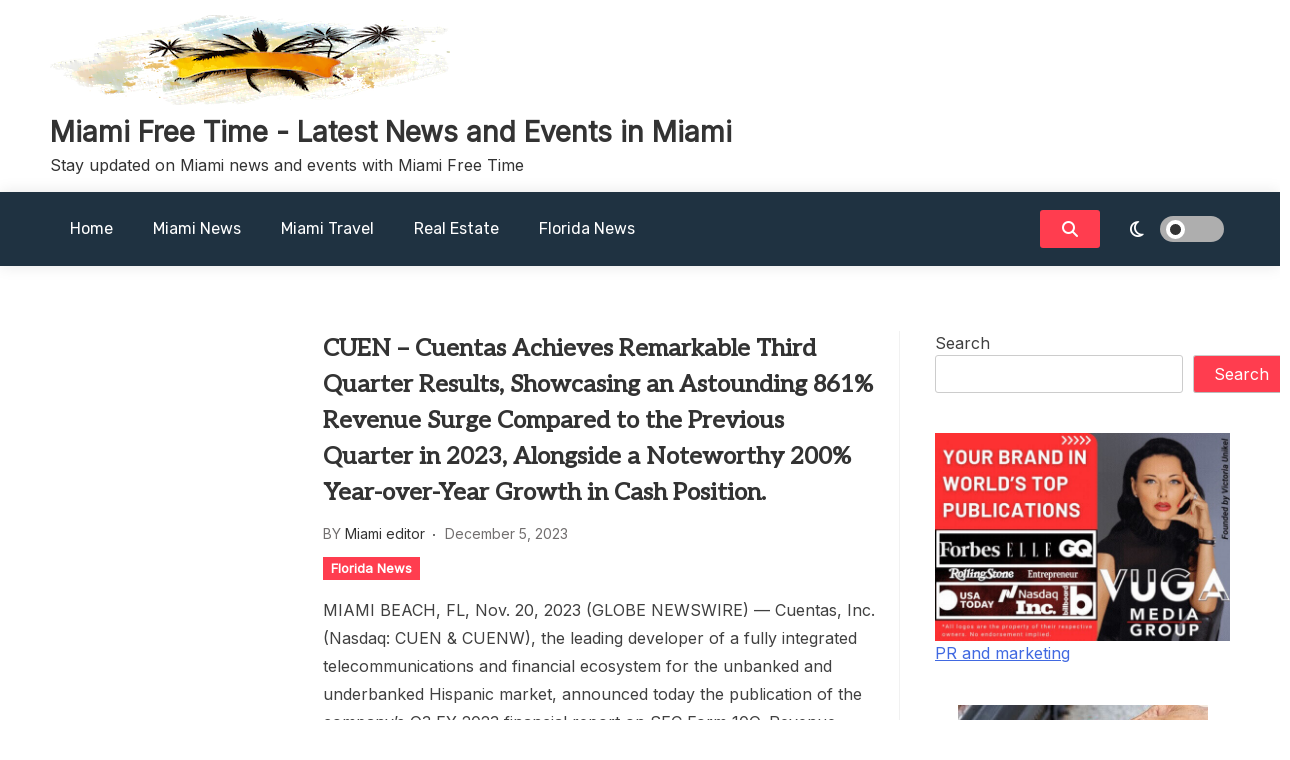

--- FILE ---
content_type: text/html; charset=UTF-8
request_url: https://miamifreetime.com/2023/12/05/
body_size: 15547
content:
<!doctype html>
<html lang="en-US">
<head>
	<meta charset="UTF-8">
	<meta name="viewport" content="width=device-width, initial-scale=1">
	<link rel="profile" href="https://gmpg.org/xfn/11">

	<meta name='robots' content='noindex, follow' />

	<!-- This site is optimized with the Yoast SEO plugin v26.8 - https://yoast.com/product/yoast-seo-wordpress/ -->
	<title>December 5, 2023 - Miami Free Time - Latest News and Events in Miami</title>
	<meta property="og:locale" content="en_US" />
	<meta property="og:type" content="website" />
	<meta property="og:title" content="December 5, 2023 - Miami Free Time - Latest News and Events in Miami" />
	<meta property="og:url" content="https://miamifreetime.com/2023/12/05/" />
	<meta property="og:site_name" content="Miami Free Time - Latest News and Events in Miami" />
	<meta property="og:image" content="https://www.globenewswire.com/newsroom/ti?nf=ODk4MjI4NSM1OTM2NzgyIzUwMDExOTQzMw==" />
	<meta name="twitter:card" content="summary_large_image" />
	<meta name="twitter:image" content="https://www.globenewswire.com/newsroom/ti?nf=ODk4MjI4NSM1OTM2NzgyIzUwMDExOTQzMw==" />
	<script type="application/ld+json" class="yoast-schema-graph">{"@context":"https://schema.org","@graph":[{"@type":"CollectionPage","@id":"https://miamifreetime.com/2023/12/05/","url":"https://miamifreetime.com/2023/12/05/","name":"December 5, 2023 - Miami Free Time - Latest News and Events in Miami","isPartOf":{"@id":"https://miamifreetime.com/#website"},"primaryImageOfPage":{"@id":"https://miamifreetime.com/2023/12/05/#primaryimage"},"image":{"@id":"https://miamifreetime.com/2023/12/05/#primaryimage"},"thumbnailUrl":"https://www.globenewswire.com/newsroom/ti?nf=ODk4MjI4NSM1OTM2NzgyIzUwMDExOTQzMw==","breadcrumb":{"@id":"https://miamifreetime.com/2023/12/05/#breadcrumb"},"inLanguage":"en-US"},{"@type":"ImageObject","inLanguage":"en-US","@id":"https://miamifreetime.com/2023/12/05/#primaryimage","url":"https://www.globenewswire.com/newsroom/ti?nf=ODk4MjI4NSM1OTM2NzgyIzUwMDExOTQzMw==","contentUrl":"https://www.globenewswire.com/newsroom/ti?nf=ODk4MjI4NSM1OTM2NzgyIzUwMDExOTQzMw==","caption":"CUEN – Cuentas Achieves Remarkable Third Quarter Results, Showcasing an Astounding 861% Revenue Surge Compared to the Previous Quarter in 2023, Alongside a Noteworthy 200% Year-over-Year Growth in Cash Position."},{"@type":"BreadcrumbList","@id":"https://miamifreetime.com/2023/12/05/#breadcrumb","itemListElement":[{"@type":"ListItem","position":1,"name":"Home","item":"https://miamifreetime.com/"},{"@type":"ListItem","position":2,"name":"Archives for December 5, 2023"}]},{"@type":"WebSite","@id":"https://miamifreetime.com/#website","url":"https://miamifreetime.com/","name":"Miami Free Time - Latest News and Events in Miami","description":"Stay updated on Miami news and events with Miami Free Time","publisher":{"@id":"https://miamifreetime.com/#organization"},"potentialAction":[{"@type":"SearchAction","target":{"@type":"EntryPoint","urlTemplate":"https://miamifreetime.com/?s={search_term_string}"},"query-input":{"@type":"PropertyValueSpecification","valueRequired":true,"valueName":"search_term_string"}}],"inLanguage":"en-US"},{"@type":"Organization","@id":"https://miamifreetime.com/#organization","name":"Miami Free Time - Latest News and Events in Miami","url":"https://miamifreetime.com/","logo":{"@type":"ImageObject","inLanguage":"en-US","@id":"https://miamifreetime.com/#/schema/logo/image/","url":"https://miamifreetime.com/wp-content/uploads/2022/05/miamifreetime-copy.png","contentUrl":"https://miamifreetime.com/wp-content/uploads/2022/05/miamifreetime-copy.png","width":400,"height":90,"caption":"Miami Free Time - Latest News and Events in Miami"},"image":{"@id":"https://miamifreetime.com/#/schema/logo/image/"}}]}</script>
	<!-- / Yoast SEO plugin. -->


<link rel='dns-prefetch' href='//www.googletagmanager.com' />
<link rel='dns-prefetch' href='//fonts.googleapis.com' />
<link rel="alternate" type="application/rss+xml" title="Miami Free Time - Latest News and Events in Miami &raquo; Feed" href="https://miamifreetime.com/feed/" />
<link rel="alternate" type="application/rss+xml" title="Miami Free Time - Latest News and Events in Miami &raquo; Comments Feed" href="https://miamifreetime.com/comments/feed/" />
<style id='wp-img-auto-sizes-contain-inline-css'>
img:is([sizes=auto i],[sizes^="auto," i]){contain-intrinsic-size:3000px 1500px}
/*# sourceURL=wp-img-auto-sizes-contain-inline-css */
</style>

<style id='wp-emoji-styles-inline-css'>

	img.wp-smiley, img.emoji {
		display: inline !important;
		border: none !important;
		box-shadow: none !important;
		height: 1em !important;
		width: 1em !important;
		margin: 0 0.07em !important;
		vertical-align: -0.1em !important;
		background: none !important;
		padding: 0 !important;
	}
/*# sourceURL=wp-emoji-styles-inline-css */
</style>
<link rel='stylesheet' id='wp-block-library-css' href='https://miamifreetime.com/wp-includes/css/dist/block-library/style.min.css?ver=6.9' media='all' />
<style id='wp-block-calendar-inline-css'>
.wp-block-calendar{text-align:center}.wp-block-calendar td,.wp-block-calendar th{border:1px solid;padding:.25em}.wp-block-calendar th{font-weight:400}.wp-block-calendar caption{background-color:inherit}.wp-block-calendar table{border-collapse:collapse;width:100%}.wp-block-calendar table.has-background th{background-color:inherit}.wp-block-calendar table.has-text-color th{color:inherit}.wp-block-calendar :where(table:not(.has-text-color)){color:#40464d}.wp-block-calendar :where(table:not(.has-text-color)) td,.wp-block-calendar :where(table:not(.has-text-color)) th{border-color:#ddd}:where(.wp-block-calendar table:not(.has-background) th){background:#ddd}
/*# sourceURL=https://miamifreetime.com/wp-includes/blocks/calendar/style.min.css */
</style>
<style id='wp-block-categories-inline-css'>
.wp-block-categories{box-sizing:border-box}.wp-block-categories.alignleft{margin-right:2em}.wp-block-categories.alignright{margin-left:2em}.wp-block-categories.wp-block-categories-dropdown.aligncenter{text-align:center}.wp-block-categories .wp-block-categories__label{display:block;width:100%}
/*# sourceURL=https://miamifreetime.com/wp-includes/blocks/categories/style.min.css */
</style>
<style id='wp-block-heading-inline-css'>
h1:where(.wp-block-heading).has-background,h2:where(.wp-block-heading).has-background,h3:where(.wp-block-heading).has-background,h4:where(.wp-block-heading).has-background,h5:where(.wp-block-heading).has-background,h6:where(.wp-block-heading).has-background{padding:1.25em 2.375em}h1.has-text-align-left[style*=writing-mode]:where([style*=vertical-lr]),h1.has-text-align-right[style*=writing-mode]:where([style*=vertical-rl]),h2.has-text-align-left[style*=writing-mode]:where([style*=vertical-lr]),h2.has-text-align-right[style*=writing-mode]:where([style*=vertical-rl]),h3.has-text-align-left[style*=writing-mode]:where([style*=vertical-lr]),h3.has-text-align-right[style*=writing-mode]:where([style*=vertical-rl]),h4.has-text-align-left[style*=writing-mode]:where([style*=vertical-lr]),h4.has-text-align-right[style*=writing-mode]:where([style*=vertical-rl]),h5.has-text-align-left[style*=writing-mode]:where([style*=vertical-lr]),h5.has-text-align-right[style*=writing-mode]:where([style*=vertical-rl]),h6.has-text-align-left[style*=writing-mode]:where([style*=vertical-lr]),h6.has-text-align-right[style*=writing-mode]:where([style*=vertical-rl]){rotate:180deg}
/*# sourceURL=https://miamifreetime.com/wp-includes/blocks/heading/style.min.css */
</style>
<style id='wp-block-image-inline-css'>
.wp-block-image>a,.wp-block-image>figure>a{display:inline-block}.wp-block-image img{box-sizing:border-box;height:auto;max-width:100%;vertical-align:bottom}@media not (prefers-reduced-motion){.wp-block-image img.hide{visibility:hidden}.wp-block-image img.show{animation:show-content-image .4s}}.wp-block-image[style*=border-radius] img,.wp-block-image[style*=border-radius]>a{border-radius:inherit}.wp-block-image.has-custom-border img{box-sizing:border-box}.wp-block-image.aligncenter{text-align:center}.wp-block-image.alignfull>a,.wp-block-image.alignwide>a{width:100%}.wp-block-image.alignfull img,.wp-block-image.alignwide img{height:auto;width:100%}.wp-block-image .aligncenter,.wp-block-image .alignleft,.wp-block-image .alignright,.wp-block-image.aligncenter,.wp-block-image.alignleft,.wp-block-image.alignright{display:table}.wp-block-image .aligncenter>figcaption,.wp-block-image .alignleft>figcaption,.wp-block-image .alignright>figcaption,.wp-block-image.aligncenter>figcaption,.wp-block-image.alignleft>figcaption,.wp-block-image.alignright>figcaption{caption-side:bottom;display:table-caption}.wp-block-image .alignleft{float:left;margin:.5em 1em .5em 0}.wp-block-image .alignright{float:right;margin:.5em 0 .5em 1em}.wp-block-image .aligncenter{margin-left:auto;margin-right:auto}.wp-block-image :where(figcaption){margin-bottom:1em;margin-top:.5em}.wp-block-image.is-style-circle-mask img{border-radius:9999px}@supports ((-webkit-mask-image:none) or (mask-image:none)) or (-webkit-mask-image:none){.wp-block-image.is-style-circle-mask img{border-radius:0;-webkit-mask-image:url('data:image/svg+xml;utf8,<svg viewBox="0 0 100 100" xmlns="http://www.w3.org/2000/svg"><circle cx="50" cy="50" r="50"/></svg>');mask-image:url('data:image/svg+xml;utf8,<svg viewBox="0 0 100 100" xmlns="http://www.w3.org/2000/svg"><circle cx="50" cy="50" r="50"/></svg>');mask-mode:alpha;-webkit-mask-position:center;mask-position:center;-webkit-mask-repeat:no-repeat;mask-repeat:no-repeat;-webkit-mask-size:contain;mask-size:contain}}:root :where(.wp-block-image.is-style-rounded img,.wp-block-image .is-style-rounded img){border-radius:9999px}.wp-block-image figure{margin:0}.wp-lightbox-container{display:flex;flex-direction:column;position:relative}.wp-lightbox-container img{cursor:zoom-in}.wp-lightbox-container img:hover+button{opacity:1}.wp-lightbox-container button{align-items:center;backdrop-filter:blur(16px) saturate(180%);background-color:#5a5a5a40;border:none;border-radius:4px;cursor:zoom-in;display:flex;height:20px;justify-content:center;opacity:0;padding:0;position:absolute;right:16px;text-align:center;top:16px;width:20px;z-index:100}@media not (prefers-reduced-motion){.wp-lightbox-container button{transition:opacity .2s ease}}.wp-lightbox-container button:focus-visible{outline:3px auto #5a5a5a40;outline:3px auto -webkit-focus-ring-color;outline-offset:3px}.wp-lightbox-container button:hover{cursor:pointer;opacity:1}.wp-lightbox-container button:focus{opacity:1}.wp-lightbox-container button:focus,.wp-lightbox-container button:hover,.wp-lightbox-container button:not(:hover):not(:active):not(.has-background){background-color:#5a5a5a40;border:none}.wp-lightbox-overlay{box-sizing:border-box;cursor:zoom-out;height:100vh;left:0;overflow:hidden;position:fixed;top:0;visibility:hidden;width:100%;z-index:100000}.wp-lightbox-overlay .close-button{align-items:center;cursor:pointer;display:flex;justify-content:center;min-height:40px;min-width:40px;padding:0;position:absolute;right:calc(env(safe-area-inset-right) + 16px);top:calc(env(safe-area-inset-top) + 16px);z-index:5000000}.wp-lightbox-overlay .close-button:focus,.wp-lightbox-overlay .close-button:hover,.wp-lightbox-overlay .close-button:not(:hover):not(:active):not(.has-background){background:none;border:none}.wp-lightbox-overlay .lightbox-image-container{height:var(--wp--lightbox-container-height);left:50%;overflow:hidden;position:absolute;top:50%;transform:translate(-50%,-50%);transform-origin:top left;width:var(--wp--lightbox-container-width);z-index:9999999999}.wp-lightbox-overlay .wp-block-image{align-items:center;box-sizing:border-box;display:flex;height:100%;justify-content:center;margin:0;position:relative;transform-origin:0 0;width:100%;z-index:3000000}.wp-lightbox-overlay .wp-block-image img{height:var(--wp--lightbox-image-height);min-height:var(--wp--lightbox-image-height);min-width:var(--wp--lightbox-image-width);width:var(--wp--lightbox-image-width)}.wp-lightbox-overlay .wp-block-image figcaption{display:none}.wp-lightbox-overlay button{background:none;border:none}.wp-lightbox-overlay .scrim{background-color:#fff;height:100%;opacity:.9;position:absolute;width:100%;z-index:2000000}.wp-lightbox-overlay.active{visibility:visible}@media not (prefers-reduced-motion){.wp-lightbox-overlay.active{animation:turn-on-visibility .25s both}.wp-lightbox-overlay.active img{animation:turn-on-visibility .35s both}.wp-lightbox-overlay.show-closing-animation:not(.active){animation:turn-off-visibility .35s both}.wp-lightbox-overlay.show-closing-animation:not(.active) img{animation:turn-off-visibility .25s both}.wp-lightbox-overlay.zoom.active{animation:none;opacity:1;visibility:visible}.wp-lightbox-overlay.zoom.active .lightbox-image-container{animation:lightbox-zoom-in .4s}.wp-lightbox-overlay.zoom.active .lightbox-image-container img{animation:none}.wp-lightbox-overlay.zoom.active .scrim{animation:turn-on-visibility .4s forwards}.wp-lightbox-overlay.zoom.show-closing-animation:not(.active){animation:none}.wp-lightbox-overlay.zoom.show-closing-animation:not(.active) .lightbox-image-container{animation:lightbox-zoom-out .4s}.wp-lightbox-overlay.zoom.show-closing-animation:not(.active) .lightbox-image-container img{animation:none}.wp-lightbox-overlay.zoom.show-closing-animation:not(.active) .scrim{animation:turn-off-visibility .4s forwards}}@keyframes show-content-image{0%{visibility:hidden}99%{visibility:hidden}to{visibility:visible}}@keyframes turn-on-visibility{0%{opacity:0}to{opacity:1}}@keyframes turn-off-visibility{0%{opacity:1;visibility:visible}99%{opacity:0;visibility:visible}to{opacity:0;visibility:hidden}}@keyframes lightbox-zoom-in{0%{transform:translate(calc((-100vw + var(--wp--lightbox-scrollbar-width))/2 + var(--wp--lightbox-initial-left-position)),calc(-50vh + var(--wp--lightbox-initial-top-position))) scale(var(--wp--lightbox-scale))}to{transform:translate(-50%,-50%) scale(1)}}@keyframes lightbox-zoom-out{0%{transform:translate(-50%,-50%) scale(1);visibility:visible}99%{visibility:visible}to{transform:translate(calc((-100vw + var(--wp--lightbox-scrollbar-width))/2 + var(--wp--lightbox-initial-left-position)),calc(-50vh + var(--wp--lightbox-initial-top-position))) scale(var(--wp--lightbox-scale));visibility:hidden}}
/*# sourceURL=https://miamifreetime.com/wp-includes/blocks/image/style.min.css */
</style>
<style id='wp-block-search-inline-css'>
.wp-block-search__button{margin-left:10px;word-break:normal}.wp-block-search__button.has-icon{line-height:0}.wp-block-search__button svg{height:1.25em;min-height:24px;min-width:24px;width:1.25em;fill:currentColor;vertical-align:text-bottom}:where(.wp-block-search__button){border:1px solid #ccc;padding:6px 10px}.wp-block-search__inside-wrapper{display:flex;flex:auto;flex-wrap:nowrap;max-width:100%}.wp-block-search__label{width:100%}.wp-block-search.wp-block-search__button-only .wp-block-search__button{box-sizing:border-box;display:flex;flex-shrink:0;justify-content:center;margin-left:0;max-width:100%}.wp-block-search.wp-block-search__button-only .wp-block-search__inside-wrapper{min-width:0!important;transition-property:width}.wp-block-search.wp-block-search__button-only .wp-block-search__input{flex-basis:100%;transition-duration:.3s}.wp-block-search.wp-block-search__button-only.wp-block-search__searchfield-hidden,.wp-block-search.wp-block-search__button-only.wp-block-search__searchfield-hidden .wp-block-search__inside-wrapper{overflow:hidden}.wp-block-search.wp-block-search__button-only.wp-block-search__searchfield-hidden .wp-block-search__input{border-left-width:0!important;border-right-width:0!important;flex-basis:0;flex-grow:0;margin:0;min-width:0!important;padding-left:0!important;padding-right:0!important;width:0!important}:where(.wp-block-search__input){appearance:none;border:1px solid #949494;flex-grow:1;font-family:inherit;font-size:inherit;font-style:inherit;font-weight:inherit;letter-spacing:inherit;line-height:inherit;margin-left:0;margin-right:0;min-width:3rem;padding:8px;text-decoration:unset!important;text-transform:inherit}:where(.wp-block-search__button-inside .wp-block-search__inside-wrapper){background-color:#fff;border:1px solid #949494;box-sizing:border-box;padding:4px}:where(.wp-block-search__button-inside .wp-block-search__inside-wrapper) .wp-block-search__input{border:none;border-radius:0;padding:0 4px}:where(.wp-block-search__button-inside .wp-block-search__inside-wrapper) .wp-block-search__input:focus{outline:none}:where(.wp-block-search__button-inside .wp-block-search__inside-wrapper) :where(.wp-block-search__button){padding:4px 8px}.wp-block-search.aligncenter .wp-block-search__inside-wrapper{margin:auto}.wp-block[data-align=right] .wp-block-search.wp-block-search__button-only .wp-block-search__inside-wrapper{float:right}
/*# sourceURL=https://miamifreetime.com/wp-includes/blocks/search/style.min.css */
</style>
<style id='wp-block-group-inline-css'>
.wp-block-group{box-sizing:border-box}:where(.wp-block-group.wp-block-group-is-layout-constrained){position:relative}
/*# sourceURL=https://miamifreetime.com/wp-includes/blocks/group/style.min.css */
</style>
<style id='global-styles-inline-css'>
:root{--wp--preset--aspect-ratio--square: 1;--wp--preset--aspect-ratio--4-3: 4/3;--wp--preset--aspect-ratio--3-4: 3/4;--wp--preset--aspect-ratio--3-2: 3/2;--wp--preset--aspect-ratio--2-3: 2/3;--wp--preset--aspect-ratio--16-9: 16/9;--wp--preset--aspect-ratio--9-16: 9/16;--wp--preset--color--black: #000000;--wp--preset--color--cyan-bluish-gray: #abb8c3;--wp--preset--color--white: #ffffff;--wp--preset--color--pale-pink: #f78da7;--wp--preset--color--vivid-red: #cf2e2e;--wp--preset--color--luminous-vivid-orange: #ff6900;--wp--preset--color--luminous-vivid-amber: #fcb900;--wp--preset--color--light-green-cyan: #7bdcb5;--wp--preset--color--vivid-green-cyan: #00d084;--wp--preset--color--pale-cyan-blue: #8ed1fc;--wp--preset--color--vivid-cyan-blue: #0693e3;--wp--preset--color--vivid-purple: #9b51e0;--wp--preset--gradient--vivid-cyan-blue-to-vivid-purple: linear-gradient(135deg,rgb(6,147,227) 0%,rgb(155,81,224) 100%);--wp--preset--gradient--light-green-cyan-to-vivid-green-cyan: linear-gradient(135deg,rgb(122,220,180) 0%,rgb(0,208,130) 100%);--wp--preset--gradient--luminous-vivid-amber-to-luminous-vivid-orange: linear-gradient(135deg,rgb(252,185,0) 0%,rgb(255,105,0) 100%);--wp--preset--gradient--luminous-vivid-orange-to-vivid-red: linear-gradient(135deg,rgb(255,105,0) 0%,rgb(207,46,46) 100%);--wp--preset--gradient--very-light-gray-to-cyan-bluish-gray: linear-gradient(135deg,rgb(238,238,238) 0%,rgb(169,184,195) 100%);--wp--preset--gradient--cool-to-warm-spectrum: linear-gradient(135deg,rgb(74,234,220) 0%,rgb(151,120,209) 20%,rgb(207,42,186) 40%,rgb(238,44,130) 60%,rgb(251,105,98) 80%,rgb(254,248,76) 100%);--wp--preset--gradient--blush-light-purple: linear-gradient(135deg,rgb(255,206,236) 0%,rgb(152,150,240) 100%);--wp--preset--gradient--blush-bordeaux: linear-gradient(135deg,rgb(254,205,165) 0%,rgb(254,45,45) 50%,rgb(107,0,62) 100%);--wp--preset--gradient--luminous-dusk: linear-gradient(135deg,rgb(255,203,112) 0%,rgb(199,81,192) 50%,rgb(65,88,208) 100%);--wp--preset--gradient--pale-ocean: linear-gradient(135deg,rgb(255,245,203) 0%,rgb(182,227,212) 50%,rgb(51,167,181) 100%);--wp--preset--gradient--electric-grass: linear-gradient(135deg,rgb(202,248,128) 0%,rgb(113,206,126) 100%);--wp--preset--gradient--midnight: linear-gradient(135deg,rgb(2,3,129) 0%,rgb(40,116,252) 100%);--wp--preset--font-size--small: 13px;--wp--preset--font-size--medium: 20px;--wp--preset--font-size--large: 36px;--wp--preset--font-size--x-large: 42px;--wp--preset--spacing--20: 0.44rem;--wp--preset--spacing--30: 0.67rem;--wp--preset--spacing--40: 1rem;--wp--preset--spacing--50: 1.5rem;--wp--preset--spacing--60: 2.25rem;--wp--preset--spacing--70: 3.38rem;--wp--preset--spacing--80: 5.06rem;--wp--preset--shadow--natural: 6px 6px 9px rgba(0, 0, 0, 0.2);--wp--preset--shadow--deep: 12px 12px 50px rgba(0, 0, 0, 0.4);--wp--preset--shadow--sharp: 6px 6px 0px rgba(0, 0, 0, 0.2);--wp--preset--shadow--outlined: 6px 6px 0px -3px rgb(255, 255, 255), 6px 6px rgb(0, 0, 0);--wp--preset--shadow--crisp: 6px 6px 0px rgb(0, 0, 0);}:where(.is-layout-flex){gap: 0.5em;}:where(.is-layout-grid){gap: 0.5em;}body .is-layout-flex{display: flex;}.is-layout-flex{flex-wrap: wrap;align-items: center;}.is-layout-flex > :is(*, div){margin: 0;}body .is-layout-grid{display: grid;}.is-layout-grid > :is(*, div){margin: 0;}:where(.wp-block-columns.is-layout-flex){gap: 2em;}:where(.wp-block-columns.is-layout-grid){gap: 2em;}:where(.wp-block-post-template.is-layout-flex){gap: 1.25em;}:where(.wp-block-post-template.is-layout-grid){gap: 1.25em;}.has-black-color{color: var(--wp--preset--color--black) !important;}.has-cyan-bluish-gray-color{color: var(--wp--preset--color--cyan-bluish-gray) !important;}.has-white-color{color: var(--wp--preset--color--white) !important;}.has-pale-pink-color{color: var(--wp--preset--color--pale-pink) !important;}.has-vivid-red-color{color: var(--wp--preset--color--vivid-red) !important;}.has-luminous-vivid-orange-color{color: var(--wp--preset--color--luminous-vivid-orange) !important;}.has-luminous-vivid-amber-color{color: var(--wp--preset--color--luminous-vivid-amber) !important;}.has-light-green-cyan-color{color: var(--wp--preset--color--light-green-cyan) !important;}.has-vivid-green-cyan-color{color: var(--wp--preset--color--vivid-green-cyan) !important;}.has-pale-cyan-blue-color{color: var(--wp--preset--color--pale-cyan-blue) !important;}.has-vivid-cyan-blue-color{color: var(--wp--preset--color--vivid-cyan-blue) !important;}.has-vivid-purple-color{color: var(--wp--preset--color--vivid-purple) !important;}.has-black-background-color{background-color: var(--wp--preset--color--black) !important;}.has-cyan-bluish-gray-background-color{background-color: var(--wp--preset--color--cyan-bluish-gray) !important;}.has-white-background-color{background-color: var(--wp--preset--color--white) !important;}.has-pale-pink-background-color{background-color: var(--wp--preset--color--pale-pink) !important;}.has-vivid-red-background-color{background-color: var(--wp--preset--color--vivid-red) !important;}.has-luminous-vivid-orange-background-color{background-color: var(--wp--preset--color--luminous-vivid-orange) !important;}.has-luminous-vivid-amber-background-color{background-color: var(--wp--preset--color--luminous-vivid-amber) !important;}.has-light-green-cyan-background-color{background-color: var(--wp--preset--color--light-green-cyan) !important;}.has-vivid-green-cyan-background-color{background-color: var(--wp--preset--color--vivid-green-cyan) !important;}.has-pale-cyan-blue-background-color{background-color: var(--wp--preset--color--pale-cyan-blue) !important;}.has-vivid-cyan-blue-background-color{background-color: var(--wp--preset--color--vivid-cyan-blue) !important;}.has-vivid-purple-background-color{background-color: var(--wp--preset--color--vivid-purple) !important;}.has-black-border-color{border-color: var(--wp--preset--color--black) !important;}.has-cyan-bluish-gray-border-color{border-color: var(--wp--preset--color--cyan-bluish-gray) !important;}.has-white-border-color{border-color: var(--wp--preset--color--white) !important;}.has-pale-pink-border-color{border-color: var(--wp--preset--color--pale-pink) !important;}.has-vivid-red-border-color{border-color: var(--wp--preset--color--vivid-red) !important;}.has-luminous-vivid-orange-border-color{border-color: var(--wp--preset--color--luminous-vivid-orange) !important;}.has-luminous-vivid-amber-border-color{border-color: var(--wp--preset--color--luminous-vivid-amber) !important;}.has-light-green-cyan-border-color{border-color: var(--wp--preset--color--light-green-cyan) !important;}.has-vivid-green-cyan-border-color{border-color: var(--wp--preset--color--vivid-green-cyan) !important;}.has-pale-cyan-blue-border-color{border-color: var(--wp--preset--color--pale-cyan-blue) !important;}.has-vivid-cyan-blue-border-color{border-color: var(--wp--preset--color--vivid-cyan-blue) !important;}.has-vivid-purple-border-color{border-color: var(--wp--preset--color--vivid-purple) !important;}.has-vivid-cyan-blue-to-vivid-purple-gradient-background{background: var(--wp--preset--gradient--vivid-cyan-blue-to-vivid-purple) !important;}.has-light-green-cyan-to-vivid-green-cyan-gradient-background{background: var(--wp--preset--gradient--light-green-cyan-to-vivid-green-cyan) !important;}.has-luminous-vivid-amber-to-luminous-vivid-orange-gradient-background{background: var(--wp--preset--gradient--luminous-vivid-amber-to-luminous-vivid-orange) !important;}.has-luminous-vivid-orange-to-vivid-red-gradient-background{background: var(--wp--preset--gradient--luminous-vivid-orange-to-vivid-red) !important;}.has-very-light-gray-to-cyan-bluish-gray-gradient-background{background: var(--wp--preset--gradient--very-light-gray-to-cyan-bluish-gray) !important;}.has-cool-to-warm-spectrum-gradient-background{background: var(--wp--preset--gradient--cool-to-warm-spectrum) !important;}.has-blush-light-purple-gradient-background{background: var(--wp--preset--gradient--blush-light-purple) !important;}.has-blush-bordeaux-gradient-background{background: var(--wp--preset--gradient--blush-bordeaux) !important;}.has-luminous-dusk-gradient-background{background: var(--wp--preset--gradient--luminous-dusk) !important;}.has-pale-ocean-gradient-background{background: var(--wp--preset--gradient--pale-ocean) !important;}.has-electric-grass-gradient-background{background: var(--wp--preset--gradient--electric-grass) !important;}.has-midnight-gradient-background{background: var(--wp--preset--gradient--midnight) !important;}.has-small-font-size{font-size: var(--wp--preset--font-size--small) !important;}.has-medium-font-size{font-size: var(--wp--preset--font-size--medium) !important;}.has-large-font-size{font-size: var(--wp--preset--font-size--large) !important;}.has-x-large-font-size{font-size: var(--wp--preset--font-size--x-large) !important;}
/*# sourceURL=global-styles-inline-css */
</style>

<style id='classic-theme-styles-inline-css'>
/*! This file is auto-generated */
.wp-block-button__link{color:#fff;background-color:#32373c;border-radius:9999px;box-shadow:none;text-decoration:none;padding:calc(.667em + 2px) calc(1.333em + 2px);font-size:1.125em}.wp-block-file__button{background:#32373c;color:#fff;text-decoration:none}
/*# sourceURL=/wp-includes/css/classic-themes.min.css */
</style>
<link rel='stylesheet' id='news_magazinex_parent-css' href='https://miamifreetime.com/wp-content/themes/xews-lite/style.css?ver=6.9' media='all' />
<link rel='stylesheet' id='blog-news-parent-dark-mode-css' href='https://miamifreetime.com/wp-content/themes/xews-lite//assets/css/dark-mode.css?ver=6.9' media='all' />
<link rel='stylesheet' id='xews-fonts-css' href='https://fonts.googleapis.com/css?family=Jost%3Aital%2Cwght%400%2C400%3B0%2C500%3B1%2C600%26display%3Dswap%7CPoppins%3Awght%400%2C400%3B0%2C500%3B1%2C600%3B2%2C700%3B3%2C800%26display%3Dswap%7CRubik%3Awght%40300%3B400%3B500%3B600%26display%3Dswap%7CMuli%3Awght%40300%3B400%3B500%3B600%26display%3Dswap%7CAleo%3Awght%40400%3B700%26display%3Dswap%7CInter%3Awght%40400%3B500%3B600%26display%3Dswap%7CInter%2BTight%3Awght%40400%3B500%3B600%26display%3Dswap&#038;subset=latin%2Clatin-ext' media='all' />
<link rel='stylesheet' id='xews-dark-mode-css' href='https://miamifreetime.com/wp-content/themes/xews-lite/assets/css/dark-mode.css?ver=6.9' media='all' />
<link rel='stylesheet' id='xews-style-css' href='https://miamifreetime.com/wp-content/themes/news-magazinex/style.css?ver=1.0.9' media='all' />
<style id='xews-style-inline-css'>
.header-date{color:#fff} .search-wrapper button.search-icon.btn-no-effect i{color:#fff} .container{max-width:1200px} :root{--theme-color:#ff3d4f} .main-navigation .menu-primary-menu-container ul li a{text-transform:none;font-size:16px;color:#fff} .header-main-menu.bg-underline .main-navigation .menu-primary-menu-container > ul > li:hover > a,.header-main-menu.background .main-navigation .menu-primary-menu-container > ul > li:hover > a{background-color:#333} span.cat-links .cat-1{background:#ff3d4f;color:#fff} span.cat-links .cat-6{background:#ff3d4f;color:#fff} span.cat-links .cat-8{background:#ff3d4f;color:#fff} span.cat-links .cat-7{background:#ff3d4f;color:#fff}
/*# sourceURL=xews-style-inline-css */
</style>
<link rel='stylesheet' id='xews-responsive-css' href='https://miamifreetime.com/wp-content/themes/xews-lite/assets/css/responsive.css?ver=6.9' media='all' />
<script src="https://miamifreetime.com/wp-includes/js/jquery/jquery.min.js?ver=3.7.1" id="jquery-core-js" type="9319f3964dfe048c36a01a21-text/javascript"></script>
<script src="https://miamifreetime.com/wp-includes/js/jquery/jquery-migrate.min.js?ver=3.4.1" id="jquery-migrate-js" type="9319f3964dfe048c36a01a21-text/javascript"></script>

<!-- Google tag (gtag.js) snippet added by Site Kit -->
<!-- Google Analytics snippet added by Site Kit -->
<script src="https://www.googletagmanager.com/gtag/js?id=G-VBYBQ9SZT6" id="google_gtagjs-js" async type="9319f3964dfe048c36a01a21-text/javascript"></script>
<script id="google_gtagjs-js-after" type="9319f3964dfe048c36a01a21-text/javascript">
window.dataLayer = window.dataLayer || [];function gtag(){dataLayer.push(arguments);}
gtag("set","linker",{"domains":["miamifreetime.com"]});
gtag("js", new Date());
gtag("set", "developer_id.dZTNiMT", true);
gtag("config", "G-VBYBQ9SZT6");
//# sourceURL=google_gtagjs-js-after
</script>
<link rel="https://api.w.org/" href="https://miamifreetime.com/wp-json/" /><link rel="EditURI" type="application/rsd+xml" title="RSD" href="https://miamifreetime.com/xmlrpc.php?rsd" />
<meta name="generator" content="Site Kit by Google 1.170.0" /><!-- Analytics by WP Statistics - https://wp-statistics.com -->
    <script type="9319f3964dfe048c36a01a21-text/javascript">
        let xews_lite_storageKey = 'theme-preference';

        let xews_lite_getColorPreference = function () {
            if (localStorage.getItem(xews_lite_storageKey))
                return localStorage.getItem(xews_lite_storageKey);
            else
                return window.matchMedia('(prefers-color-scheme: dark)').matches
                    ? 'dark'
                    : 'light';
        };

        let xews_lite_theme = {
            value: xews_lite_getColorPreference()
        };

        let xews_lite_setPreference = function () {
            localStorage.setItem(xews_lite_storageKey, xews_lite_theme.value);
            xews_lite_reflectPreference();
        };

        let xews_lite_reflectPreference = function () {
            document.firstElementChild.setAttribute("data-theme", xews_lite_theme.value);
            document.querySelector(".xews-dark-mode-toggle")?.setAttribute("aria-label", xews_lite_theme.value);
        };

        // Set early so no page flashes / CSS is made aware
        xews_lite_reflectPreference();

        window.addEventListener('load', function () {
            xews_lite_reflectPreference();
            let toggleBtn = document.querySelector(".xews-dark-mode-toggle");
            if (toggleBtn) {
                toggleBtn.addEventListener("click", function () {
                    xews_lite_theme.value = xews_lite_theme.value === 'light' ? 'dark' : 'light';
                    xews_lite_setPreference();
                });
            }
        });

        // Sync with system changes
        window
            .matchMedia('(prefers-color-scheme: dark)')
            .addEventListener('change', ({matches: isDark}) => {
                xews_lite_theme.value = isDark ? 'dark' : 'light';
                xews_lite_setPreference();
            });
    </script>
    <link rel="icon" href="https://miamifreetime.com/wp-content/uploads/2022/05/Screen-Shot-2022-05-17-at-4.21.39-PM-150x150.png" sizes="32x32" />
<link rel="icon" href="https://miamifreetime.com/wp-content/uploads/2022/05/Screen-Shot-2022-05-17-at-4.21.39-PM.png" sizes="192x192" />
<link rel="apple-touch-icon" href="https://miamifreetime.com/wp-content/uploads/2022/05/Screen-Shot-2022-05-17-at-4.21.39-PM.png" />
<meta name="msapplication-TileImage" content="https://miamifreetime.com/wp-content/uploads/2022/05/Screen-Shot-2022-05-17-at-4.21.39-PM.png" />
</head>

<body class="archive date wp-custom-logo wp-theme-xews-lite wp-child-theme-news-magazinex hfeed blog-list sidebar-right">
<div class="xews-site-wrapper">
	
	<div id="page" class="site">
		<a class="skip-link screen-reader-text" href="#primary">Skip to content</a>

		<header id="masthead" class="site-header">
			<div class="xews-header-wrap">
				    <div class="main-header xews-header-container " style="background-image:url()">
        <div class="container">
            <div class="main-header-xews-wrapper main-header-elem-wrap header-elements-wrap cww-flex">
                        
        <div class="site-branding">
            <a href="https://miamifreetime.com/" class="custom-logo-link" rel="home"><img width="400" height="90" src="https://miamifreetime.com/wp-content/uploads/2022/05/miamifreetime-copy.png" class="custom-logo" alt="Miami free time news" decoding="async" srcset="https://miamifreetime.com/wp-content/uploads/2022/05/miamifreetime-copy.png 400w, https://miamifreetime.com/wp-content/uploads/2022/05/miamifreetime-copy-300x68.png 300w" sizes="(max-width: 400px) 100vw, 400px" /></a>            <div class="site-title-desc-wrap">
                                    <p class="site-title"><a href="https://miamifreetime.com/" rel="home">Miami Free Time - Latest News and Events in Miami</a></p>
                                        <p class="site-description">Stay updated on Miami news and events with Miami Free Time</p>
                                </div>
        </div><!-- .site-branding -->
            </div>
        </div>
    </div>

    <div class="bottom-header xews-header-container">
        <div class="container">
            <div class="bottom-header-xews-wrapper bottom-header-elem-wrap header-elements-wrap cww-flex">
                
    <div class="header-main-menu none clear">
        <nav id="site-navigation" class="main-navigation">
            <button class="button is-text" id="mob-toggle-menu-button">
                <span class="button-inner-wrapper">
                    <span class="icon menu-icon"></span>
                </span>
            </button>
            
            <div class="menu-item-inner-wrapper">
                <button class="button btn-menu-close is-text" id="mob-menu-collapse">
                    <i class="fas fa-times"></i>
                </button>

                <div class="menu-primary-menu-container"><ul id="primary-menu" class="menu"><li id="menu-item-5389" class="menu-item menu-item-type-custom menu-item-object-custom menu-item-home menu-item-5389"><a href="https://miamifreetime.com">Home</a></li>
<li id="menu-item-158" class="menu-item menu-item-type-taxonomy menu-item-object-category menu-item-158"><a href="https://miamifreetime.com/category/miami-news/">Miami News</a></li>
<li id="menu-item-160" class="menu-item menu-item-type-taxonomy menu-item-object-category menu-item-160"><a href="https://miamifreetime.com/category/miami-travel/">Miami Travel</a></li>
<li id="menu-item-159" class="menu-item menu-item-type-taxonomy menu-item-object-category menu-item-159"><a href="https://miamifreetime.com/category/real-estate/">Real Estate</a></li>
<li id="menu-item-157" class="menu-item menu-item-type-taxonomy menu-item-object-category menu-item-157"><a href="https://miamifreetime.com/category/florida-news/">Florida News</a></li>
</ul></div>            </div>
            <div class="menu-last-focus-item"></div>       
        </nav><!-- #site-navigation -->

    </div>

    <link rel='stylesheet' id='fontawesome-css' href='https://miamifreetime.com/wp-content/themes/xews-lite/assets/icons/fontawesome/css/all.min.css?ver=6.9' media='all' />

    <div class="right-wrapp cww-flex">
        <div class="search-wrapper layout-one">
            <button class="search-icon btn-no-effect">
                <i class="fa-solid fa-magnifying-glass active"></i>
                <i class="fas fa-times"></i>
            </button>
                <div class="header-search-content layout-one">
        
        <div class="xews-search-form">
            
<form method="get" class="search-form" action="https://miamifreetime.com/">
<div class="container">
	<label>
		<span class="screen-reader-text">Search for:</span>
		<i class="fas fa-spinner fa-spin" style="display:none"></i>
		<input type="search" autocomplete="off" class="search-field" placeholder="Type and hit enter to search ..." value="" name="s">
		<button type="submit" class="search-submit">
			<i class="fa-solid fa-magnifying-glass"></i>
		</button>
	</label>
</div>
</form>

        </div>
        
                <div class="xews-ajax-search-area search-content">
        </div>
    </div>
	        </div>
            <button class="xews-dark-mode-toggle cww-flex">
        <span class="light">
            <i class="fa-regular fa-sun"></i>
        </span>
        <span class="dark">
            <i class="fa-regular fa-moon"></i>
        </span>
        <span class="light-dark-switch"></span>
    </button>
        </div>
	            </div>
        </div>
    </div>

    			</div>
		</header>
<main id="primary" class="site-main">
	<div class="container">
		<div class="inner-content-wrapp">
			<div class="wrapp-inner">
		
<article id="post-31903" class="thumb-enabled post-31903 post type-post status-publish format-standard has-post-thumbnail hentry category-florida-news">
	


<div class="blog-list cww-flex">
    
    <div class="img-wrapp">
        			<a class="post-thumbnail" href="https://miamifreetime.com/florida-news/cuen-cuentas-achieves-remarkable-third-quarter-results-showcasing-an-astounding-861-revenue-surge-compared-to-the-previous-quarter-in-2023-alongside-a-noteworthy-200-year-over-year-growth/" aria-hidden="true" tabindex="-1">
			<img post-id="31903" fifu-featured="1" src="https://www.globenewswire.com/newsroom/ti?nf=ODk4MjI4NSM1OTM2NzgyIzUwMDExOTQzMw==" class="attachment-post-thumbnail size-post-thumbnail wp-post-image" alt="CUEN – Cuentas Achieves Remarkable Third Quarter Results, Showcasing an Astounding 861% Revenue Surge Compared to the Previous Quarter in 2023, Alongside a Noteworthy 200% Year-over-Year Growth in Cash Position." title="CUEN – Cuentas Achieves Remarkable Third Quarter Results, Showcasing an Astounding 861% Revenue Surge Compared to the Previous Quarter in 2023, Alongside a Noteworthy 200% Year-over-Year Growth in Cash Position." title="CUEN – Cuentas Achieves Remarkable Third Quarter Results, Showcasing an Astounding 861% Revenue Surge Compared to the Previous Quarter in 2023, Alongside a Noteworthy 200% Year-over-Year Growth in Cash Position." decoding="async" />			</a>

			    </div>
    <div class="content-left">
    
        <header class="entry-header">
            <h2 class="entry-title"><a href="https://miamifreetime.com/florida-news/cuen-cuentas-achieves-remarkable-third-quarter-results-showcasing-an-astounding-861-revenue-surge-compared-to-the-previous-quarter-in-2023-alongside-a-noteworthy-200-year-over-year-growth/" rel="bookmark">CUEN – Cuentas Achieves Remarkable Third Quarter Results, Showcasing an Astounding 861% Revenue Surge Compared to the Previous Quarter in 2023, Alongside a Noteworthy 200% Year-over-Year Growth in Cash Position.</a></h2>        </header><!-- .entry-header -->

        <div class="entry-meta-wrapper">
                            <div class="entry-meta">
                    <span class="author-by">BY</span><span class="byline"> <span class="author vcard"><a class="url fn n" href="https://miamifreetime.com/author/editor/">Miami editor</a></span></span><span class="posted-on"><a href="https://miamifreetime.com/florida-news/cuen-cuentas-achieves-remarkable-third-quarter-results-showcasing-an-astounding-861-revenue-surge-compared-to-the-previous-quarter-in-2023-alongside-a-noteworthy-200-year-over-year-growth/" rel="bookmark"><time class="entry-date published updated" datetime="2023-12-05T22:56:55-05:00">December 5, 2023</time></a></span>                </div><!-- .entry-meta -->
                    </div><!-- .entry-meta-wrapper -->
                
        <span class="cat-links layout3"><a href="https://miamifreetime.com/category/florida-news/" class="cat-1" rel="category tag">Florida News</a></span>
        <div class="entry-content">
            <p>MIAMI BEACH, FL, Nov. 20, 2023 (GLOBE NEWSWIRE) — Cuentas, Inc. (Nasdaq: CUEN &amp; CUENW), the leading developer of a fully integrated telecommunications and financial ecosystem for the unbanked and underbanked Hispanic market, announced today the publication of the company’s Q3 FY 2023 financial report on SEC Form 10Q. Revenue increase, pending a</p>
            
                            <a href="https://miamifreetime.com/florida-news/cuen-cuentas-achieves-remarkable-third-quarter-results-showcasing-an-astounding-861-revenue-surge-compared-to-the-previous-quarter-in-2023-alongside-a-noteworthy-200-year-over-year-growth/" class="btn read-more">Read More                <i class="fas fa-long-arrow-alt-right"></i>
                </a>
                        
        </div><!-- .entry-content -->


    </div>
    
</div>   
</article>


<article id="post-31889" class="thumb-enabled post-31889 post type-post status-publish format-standard has-post-thumbnail hentry category-miami-news">
	


<div class="blog-list cww-flex">
    
    <div class="img-wrapp">
        			<a class="post-thumbnail" href="https://miamifreetime.com/miami-news/city-hall-mandel-library-closed-for-veterans-day/" aria-hidden="true" tabindex="-1">
			<img post-id="31889" fifu-featured="1" src="https://cdn.pixabay.com/photo/2016/08/30/00/25/miami-beach-1629596_960_720.jpg" class="attachment-post-thumbnail size-post-thumbnail wp-post-image" alt="City Hall, Mandel Library Closed for Veterans Day" title="City Hall, Mandel Library Closed for Veterans Day" title="City Hall, Mandel Library Closed for Veterans Day" decoding="async" />			</a>

			    </div>
    <div class="content-left">
    
        <header class="entry-header">
            <h2 class="entry-title"><a href="https://miamifreetime.com/miami-news/city-hall-mandel-library-closed-for-veterans-day/" rel="bookmark">City Hall, Mandel Library Closed for Veterans Day</a></h2>        </header><!-- .entry-header -->

        <div class="entry-meta-wrapper">
                            <div class="entry-meta">
                    <span class="author-by">BY</span><span class="byline"> <span class="author vcard"><a class="url fn n" href="https://miamifreetime.com/author/editor/">Miami editor</a></span></span><span class="posted-on"><a href="https://miamifreetime.com/miami-news/city-hall-mandel-library-closed-for-veterans-day/" rel="bookmark"><time class="entry-date published updated" datetime="2023-12-05T21:17:47-05:00">December 5, 2023</time></a></span>                </div><!-- .entry-meta -->
                    </div><!-- .entry-meta-wrapper -->
                
        <span class="cat-links layout3"><a href="https://miamifreetime.com/category/miami-news/" class="cat-6" rel="category tag">Miami News</a></span>
        <div class="entry-content">
            <p>November 3, 2023 FOR IMMEDIATE RELEASE: Contact: Diane G. Papadakos, Director of Communications City of West Palm Beach – Mayor’s Office <a href="/cdn-cgi/l/email-protection" class="__cf_email__" data-cfemail="5e3a2e3f2e3f3a3f35312d1e292e3c70312c39">[email&#160;protected]</a> (561) 822-1411 (TTY: 800-955-8771)   City Hall and Mandel Public Library will be Closed for Veterans Day WEST PALM BEACH, FL – West Palm Beach City Hall and the Mandel Public Library will be […]</p>
            
                            <a href="https://miamifreetime.com/miami-news/city-hall-mandel-library-closed-for-veterans-day/" class="btn read-more">Read More                <i class="fas fa-long-arrow-alt-right"></i>
                </a>
                        
        </div><!-- .entry-content -->


    </div>
    
</div>   
</article>


<article id="post-31892" class="thumb-enabled post-31892 post type-post status-publish format-standard has-post-thumbnail hentry category-miami-news">
	


<div class="blog-list cww-flex">
    
    <div class="img-wrapp">
        			<a class="post-thumbnail" href="https://miamifreetime.com/miami-news/news-to-use-february-19-2019/" aria-hidden="true" tabindex="-1">
			<img post-id="31892" fifu-featured="1" src="https://www.miamidade.gov/branding/images/miami-dade-county-logo.JPG" class="attachment-post-thumbnail size-post-thumbnail wp-post-image" alt="News to Use – February 19, 2019" title="News to Use – February 19, 2019" title="News to Use – February 19, 2019" decoding="async" />			</a>

			    </div>
    <div class="content-left">
    
        <header class="entry-header">
            <h2 class="entry-title"><a href="https://miamifreetime.com/miami-news/news-to-use-february-19-2019/" rel="bookmark">News to Use – February 19, 2019</a></h2>        </header><!-- .entry-header -->

        <div class="entry-meta-wrapper">
                            <div class="entry-meta">
                    <span class="author-by">BY</span><span class="byline"> <span class="author vcard"><a class="url fn n" href="https://miamifreetime.com/author/editor/">Miami editor</a></span></span><span class="posted-on"><a href="https://miamifreetime.com/miami-news/news-to-use-february-19-2019/" rel="bookmark"><time class="entry-date published updated" datetime="2023-12-05T19:36:20-05:00">December 5, 2023</time></a></span>                </div><!-- .entry-meta -->
                    </div><!-- .entry-meta-wrapper -->
                
        <span class="cat-links layout3"><a href="https://miamifreetime.com/category/miami-news/" class="cat-6" rel="category tag">Miami News</a></span>
        <div class="entry-content">
            <p>MIAMI-DADE COUNTY DEPARTMENT OF CULTURAL AFFAIRS Upcoming Grant Deadlines and Workshops Community Grants Program (CG) – Fourth Quarter FY2018-19This is a quarterly program for non-profit organizations developing small to medium scale community-based cultural programs, projects and events, such as fairs, parades, neighborhood festivals, conferences </p>
            
                            <a href="https://miamifreetime.com/miami-news/news-to-use-february-19-2019/" class="btn read-more">Read More                <i class="fas fa-long-arrow-alt-right"></i>
                </a>
                        
        </div><!-- .entry-content -->


    </div>
    
</div>   
</article>


<article id="post-31881" class="thumb-enabled post-31881 post type-post status-publish format-standard has-post-thumbnail hentry category-real-estate">
	


<div class="blog-list cww-flex">
    
    <div class="img-wrapp">
        			<a class="post-thumbnail" href="https://miamifreetime.com/real-estate/m-d-c-holdings-presentation-at-the-raymond-james-tmt-and-consumer-conference-to-be-webcast-live/" aria-hidden="true" tabindex="-1">
			<img post-id="31881" fifu-featured="1" src="https://cdn.pixabay.com/photo/2018/08/09/03/58/home-3593729_960_720.jpg" class="attachment-post-thumbnail size-post-thumbnail wp-post-image" alt="M.D.C. HOLDINGS’ PRESENTATION AT THE RAYMOND JAMES TMT AND CONSUMER CONFERENCE TO BE WEBCAST LIVE" title="M.D.C. HOLDINGS’ PRESENTATION AT THE RAYMOND JAMES TMT AND CONSUMER CONFERENCE TO BE WEBCAST LIVE" title="M.D.C. HOLDINGS’ PRESENTATION AT THE RAYMOND JAMES TMT AND CONSUMER CONFERENCE TO BE WEBCAST LIVE" decoding="async" loading="lazy" />			</a>

			    </div>
    <div class="content-left">
    
        <header class="entry-header">
            <h2 class="entry-title"><a href="https://miamifreetime.com/real-estate/m-d-c-holdings-presentation-at-the-raymond-james-tmt-and-consumer-conference-to-be-webcast-live/" rel="bookmark">M.D.C. HOLDINGS’ PRESENTATION AT THE RAYMOND JAMES TMT AND CONSUMER CONFERENCE TO BE WEBCAST LIVE</a></h2>        </header><!-- .entry-header -->

        <div class="entry-meta-wrapper">
                            <div class="entry-meta">
                    <span class="author-by">BY</span><span class="byline"> <span class="author vcard"><a class="url fn n" href="https://miamifreetime.com/author/editor/">Miami editor</a></span></span><span class="posted-on"><a href="https://miamifreetime.com/real-estate/m-d-c-holdings-presentation-at-the-raymond-james-tmt-and-consumer-conference-to-be-webcast-live/" rel="bookmark"><time class="entry-date published updated" datetime="2023-12-05T14:40:12-05:00">December 5, 2023</time></a></span>                </div><!-- .entry-meta -->
                    </div><!-- .entry-meta-wrapper -->
                
        <span class="cat-links layout3"><a href="https://miamifreetime.com/category/real-estate/" class="cat-7" rel="category tag">Real Estate</a></span>
        <div class="entry-content">
            <p>DENVER, Dec. 1, 2023 /PRNewswire/ — M.D.C. Holdings, Inc. (NYSE: MDC) announced that it is scheduled to present at the Raymond James TMT and Consumer Conference on Tuesday, December 5, 2023, at 2:15 p.m. ET. The presentation can be heard live and will be available for replay by selecting the “Events” link on the Investor […]</p>
            
                            <a href="https://miamifreetime.com/real-estate/m-d-c-holdings-presentation-at-the-raymond-james-tmt-and-consumer-conference-to-be-webcast-live/" class="btn read-more">Read More                <i class="fas fa-long-arrow-alt-right"></i>
                </a>
                        
        </div><!-- .entry-content -->


    </div>
    
</div>   
</article>


<article id="post-31884" class="thumb-enabled post-31884 post type-post status-publish format-standard has-post-thumbnail hentry category-florida-news">
	


<div class="blog-list cww-flex">
    
    <div class="img-wrapp">
        			<a class="post-thumbnail" href="https://miamifreetime.com/florida-news/governor-ron-desantis-announces-the-focus-on-floridas-future-budget-recommendations-for-fiscal-year-2024-2025/" aria-hidden="true" tabindex="-1">
			<img post-id="31884" fifu-featured="1" src="https://upload.wikimedia.org/wikipedia/commons/2/2b/Seal_of_Florida.svg" class="attachment-post-thumbnail size-post-thumbnail wp-post-image" alt="Governor Ron DeSantis Announces the Focus on Florida’s Future Budget Recommendations for Fiscal Year 2024-2025" title="Governor Ron DeSantis Announces the Focus on Florida’s Future Budget Recommendations for Fiscal Year 2024-2025" title="Governor Ron DeSantis Announces the Focus on Florida’s Future Budget Recommendations for Fiscal Year 2024-2025" decoding="async" loading="lazy" />			</a>

			    </div>
    <div class="content-left">
    
        <header class="entry-header">
            <h2 class="entry-title"><a href="https://miamifreetime.com/florida-news/governor-ron-desantis-announces-the-focus-on-floridas-future-budget-recommendations-for-fiscal-year-2024-2025/" rel="bookmark">Governor Ron DeSantis Announces the Focus on Florida’s Future Budget Recommendations for Fiscal Year 2024-2025</a></h2>        </header><!-- .entry-header -->

        <div class="entry-meta-wrapper">
                            <div class="entry-meta">
                    <span class="author-by">BY</span><span class="byline"> <span class="author vcard"><a class="url fn n" href="https://miamifreetime.com/author/editor/">Miami editor</a></span></span><span class="posted-on"><a href="https://miamifreetime.com/florida-news/governor-ron-desantis-announces-the-focus-on-floridas-future-budget-recommendations-for-fiscal-year-2024-2025/" rel="bookmark"><time class="entry-date published updated" datetime="2023-12-05T12:49:49-05:00">December 5, 2023</time></a></span>                </div><!-- .entry-meta -->
                    </div><!-- .entry-meta-wrapper -->
                
        <span class="cat-links layout3"><a href="https://miamifreetime.com/category/florida-news/" class="cat-1" rel="category tag">Florida News</a></span>
        <div class="entry-content">
            <p>TALLAHASSEE, Fla. — Today, Governor Ron DeSantis announced his Focus on Florida’s Future budget proposal for Fiscal Year (FY) 2024–2025. The Focus on Florida’s Future Budget totals $114.4 billion, more than $4.6 billion less than the current year budget, with $16.3 billion in reserves, leaving ample resources for any unforeseen economic issues. Flo</p>
            
                            <a href="https://miamifreetime.com/florida-news/governor-ron-desantis-announces-the-focus-on-floridas-future-budget-recommendations-for-fiscal-year-2024-2025/" class="btn read-more">Read More                <i class="fas fa-long-arrow-alt-right"></i>
                </a>
                        
        </div><!-- .entry-content -->


    </div>
    
</div>   
</article>


<article id="post-31871" class="thumb-enabled post-31871 post type-post status-publish format-standard has-post-thumbnail hentry category-miami-news">
	


<div class="blog-list cww-flex">
    
    <div class="img-wrapp">
        			<a class="post-thumbnail" href="https://miamifreetime.com/miami-news/holiday-in-paradise-seeks-to-regain-best-holiday-light-title-in-usatoday-10best-vote/" aria-hidden="true" tabindex="-1">
			<img post-id="31889" fifu-featured="1" src="https://cdn.pixabay.com/photo/2016/08/30/00/25/miami-beach-1629596_960_720.jpg" class="attachment-post-thumbnail size-post-thumbnail wp-post-image" alt="City Hall, Mandel Library Closed for Veterans Day" title="City Hall, Mandel Library Closed for Veterans Day" title="Holiday in Paradise Seeks to Regain ‘Best Holiday Light” Title in USAToday 10Best Vote" decoding="async" loading="lazy" />			</a>

			    </div>
    <div class="content-left">
    
        <header class="entry-header">
            <h2 class="entry-title"><a href="https://miamifreetime.com/miami-news/holiday-in-paradise-seeks-to-regain-best-holiday-light-title-in-usatoday-10best-vote/" rel="bookmark">Holiday in Paradise Seeks to Regain ‘Best Holiday Light” Title in USAToday 10Best Vote</a></h2>        </header><!-- .entry-header -->

        <div class="entry-meta-wrapper">
                            <div class="entry-meta">
                    <span class="author-by">BY</span><span class="byline"> <span class="author vcard"><a class="url fn n" href="https://miamifreetime.com/author/editor/">Miami editor</a></span></span><span class="posted-on"><a href="https://miamifreetime.com/miami-news/holiday-in-paradise-seeks-to-regain-best-holiday-light-title-in-usatoday-10best-vote/" rel="bookmark"><time class="entry-date published updated" datetime="2023-12-05T01:16:37-05:00">December 5, 2023</time></a></span>                </div><!-- .entry-meta -->
                    </div><!-- .entry-meta-wrapper -->
                
        <span class="cat-links layout3"><a href="https://miamifreetime.com/category/miami-news/" class="cat-6" rel="category tag">Miami News</a></span>
        <div class="entry-content">
            <p>      IMMEDIATE RELEASE        Contact: Meredith Westheimer Phone: (561) 213-8192 Email: <a href="/cdn-cgi/l/email-protection" class="__cf_email__" data-cfemail="6409011601000d100c1324100c01090b0b16010503010a071d4a070b09">[email&#160;protected]</a> Contact: Diane G. Papadakos, Director of Communications Phone: (561) 822-1411 (TTY: 800-955-8771) Email: <a href="/cdn-cgi/l/email-protection" class="__cf_email__" data-cfemail="b3d7c3d2c3d2d7d2d8dcc0f3c4c3d19ddcc1d4">[email&#160;protected]</a>     *** MEDIA ALERT ***   Holiday in Paradise, Presented by FPL, again in competition to be crowned the “Bes</p>
            
                            <a href="https://miamifreetime.com/miami-news/holiday-in-paradise-seeks-to-regain-best-holiday-light-title-in-usatoday-10best-vote/" class="btn read-more">Read More                <i class="fas fa-long-arrow-alt-right"></i>
                </a>
                        
        </div><!-- .entry-content -->


    </div>
    
</div>   
</article>

		</div>
				</div>
		
				<aside class="widget-area secondary sidebar-right" role="complementary">
			<div id="block-2" class="widget widget_block widget_search"><form role="search" method="get" action="https://miamifreetime.com/" class="wp-block-search__button-outside wp-block-search__text-button wp-block-search"    ><label class="wp-block-search__label" for="wp-block-search__input-1" >Search</label><div class="wp-block-search__inside-wrapper" ><input class="wp-block-search__input" id="wp-block-search__input-1" placeholder="" value="" type="search" name="s" required /><button aria-label="Search" class="wp-block-search__button wp-element-button" type="submit" >Search</button></div></form></div><div id="block-15" class="widget widget_block widget_media_image"><div class="wp-block-image is-resized">
<figure class="aligncenter size-full"><a href="https://vugamediagroup.com" target="_blank" data-wpel-link="exclude" rel="follow"><img loading="lazy" decoding="async" width="606" height="428" src="https://miamifreetime.com/wp-content/uploads/2024/07/brand-promotion-company-vuga-media-group.jpg" alt="how to publish press release" class="wp-image-36520" style="width:396px;height:auto" srcset="https://miamifreetime.com/wp-content/uploads/2024/07/brand-promotion-company-vuga-media-group.jpg 606w, https://miamifreetime.com/wp-content/uploads/2024/07/brand-promotion-company-vuga-media-group-300x212.jpg 300w, https://miamifreetime.com/wp-content/uploads/2024/07/brand-promotion-company-vuga-media-group-100x70.jpg 100w" sizes="auto, (max-width: 606px) 100vw, 606px" /></a><figcaption class="wp-element-caption"><a href="https://vugamediagroup.com/" data-wpel-link="exclude" target="_blank" rel="follow">PR and marketing</a></figcaption></figure>
</div></div><div id="block-14" class="widget widget_block widget_media_image"><div class="wp-block-image">
<figure class="aligncenter size-full is-resized"><a href="https://steel-gates.com/" data-wpel-link="exclude" target="_blank" rel="follow"><img loading="lazy" decoding="async" width="400" height="400" src="https://miamifreetime.com/wp-content/uploads/2024/07/sg-baner.jpg" alt="Garage Door Repair" class="wp-image-36521" style="object-fit:cover;width:250px;height:250px" srcset="https://miamifreetime.com/wp-content/uploads/2024/07/sg-baner.jpg 400w, https://miamifreetime.com/wp-content/uploads/2024/07/sg-baner-300x300.jpg 300w, https://miamifreetime.com/wp-content/uploads/2024/07/sg-baner-150x150.jpg 150w" sizes="auto, (max-width: 400px) 100vw, 400px" /></a></figure>
</div></div><div id="block-19" class="widget widget_block widget_media_image"><div class="wp-block-image">
<figure class="aligncenter size-large is-resized"><a href="https://leatherrepairguys.com/" data-wpel-link="external" target="_blank" rel="nofollow external noopener noreferrer"><img loading="lazy" decoding="async" width="1024" height="1024" src="https://miamifreetime.com/wp-content/uploads/2024/11/Leather-Repair-1024x1024.png" alt="Leather Repair Miami" class="wp-image-36563" style="object-fit:cover;width:250px;height:250px" srcset="https://miamifreetime.com/wp-content/uploads/2024/11/Leather-Repair-1024x1024.png 1024w, https://miamifreetime.com/wp-content/uploads/2024/11/Leather-Repair-300x300.png 300w, https://miamifreetime.com/wp-content/uploads/2024/11/Leather-Repair-150x150.png 150w, https://miamifreetime.com/wp-content/uploads/2024/11/Leather-Repair-768x768.png 768w, https://miamifreetime.com/wp-content/uploads/2024/11/Leather-Repair.png 1080w" sizes="auto, (max-width: 1024px) 100vw, 1024px" /></a></figure>
</div></div><div id="block-5" class="widget widget_block">
<div class="wp-block-group"><div class="wp-block-group__inner-container is-layout-flow wp-block-group-is-layout-flow"><div class="wp-block-image is-resized">
<figure class="aligncenter size-full"><a href="https://vugaenterprises.com/" target="_blank" data-wpel-link="exclude" rel="follow"><img loading="lazy" decoding="async" width="500" height="500" src="https://miamifreetime.com/wp-content/uploads/2024/07/VUGA-enterprises.jpg" alt="E-commerce Digital Marketing" class="wp-image-36511" style="width:264px;height:auto" srcset="https://miamifreetime.com/wp-content/uploads/2024/07/VUGA-enterprises.jpg 500w, https://miamifreetime.com/wp-content/uploads/2024/07/VUGA-enterprises-300x300.jpg 300w, https://miamifreetime.com/wp-content/uploads/2024/07/VUGA-enterprises-150x150.jpg 150w" sizes="auto, (max-width: 500px) 100vw, 500px" /></a><figcaption class="wp-element-caption"><a href="https://vugaenterprises.com/network/" data-type="URL" data-id="https://gossip-stone.com/" target="_blank" rel="noreferrer noopener follow" data-wpel-link="exclude"><strong>E-commerce Digital Marketing</strong></a></figcaption></figure>
</div></div></div>
</div><div id="block-6" class="widget widget_block">
<div class="wp-block-group"><div class="wp-block-group__inner-container is-layout-flow wp-block-group-is-layout-flow">
<h2 class="wp-block-heading">Categories</h2>


<ul class="wp-block-categories-list wp-block-categories">	<li class="cat-item cat-item-1"><a href="https://miamifreetime.com/category/florida-news/" data-wpel-link="internal" target="_self" rel="follow">Florida News</a>
</li>
	<li class="cat-item cat-item-6"><a href="https://miamifreetime.com/category/miami-news/" data-wpel-link="internal" target="_self" rel="follow">Miami News</a>
</li>
	<li class="cat-item cat-item-8"><a href="https://miamifreetime.com/category/miami-travel/" data-wpel-link="internal" target="_self" rel="follow">Miami Travel</a>
</li>
	<li class="cat-item cat-item-7"><a href="https://miamifreetime.com/category/real-estate/" data-wpel-link="internal" target="_self" rel="follow">Real Estate</a>
</li>
</ul></div></div>
</div><div id="block-7" class="widget widget_block widget_calendar"><div class="wp-block-calendar"><table id="wp-calendar" class="wp-calendar-table">
	<caption>December 2023</caption>
	<thead>
	<tr>
		<th scope="col" aria-label="Monday">M</th>
		<th scope="col" aria-label="Tuesday">T</th>
		<th scope="col" aria-label="Wednesday">W</th>
		<th scope="col" aria-label="Thursday">T</th>
		<th scope="col" aria-label="Friday">F</th>
		<th scope="col" aria-label="Saturday">S</th>
		<th scope="col" aria-label="Sunday">S</th>
	</tr>
	</thead>
	<tbody>
	<tr>
		<td colspan="4" class="pad">&nbsp;</td><td><a href="https://miamifreetime.com/2023/12/01/" aria-label="Posts published on December 1, 2023" data-wpel-link="internal" target="_self" rel="follow">1</a></td><td><a href="https://miamifreetime.com/2023/12/02/" aria-label="Posts published on December 2, 2023" data-wpel-link="internal" target="_self" rel="follow">2</a></td><td><a href="https://miamifreetime.com/2023/12/03/" aria-label="Posts published on December 3, 2023" data-wpel-link="internal" target="_self" rel="follow">3</a></td>
	</tr>
	<tr>
		<td><a href="https://miamifreetime.com/2023/12/04/" aria-label="Posts published on December 4, 2023" data-wpel-link="internal" target="_self" rel="follow">4</a></td><td><a href="https://miamifreetime.com/2023/12/05/" aria-label="Posts published on December 5, 2023" data-wpel-link="internal" target="_self" rel="follow">5</a></td><td><a href="https://miamifreetime.com/2023/12/06/" aria-label="Posts published on December 6, 2023" data-wpel-link="internal" target="_self" rel="follow">6</a></td><td><a href="https://miamifreetime.com/2023/12/07/" aria-label="Posts published on December 7, 2023" data-wpel-link="internal" target="_self" rel="follow">7</a></td><td><a href="https://miamifreetime.com/2023/12/08/" aria-label="Posts published on December 8, 2023" data-wpel-link="internal" target="_self" rel="follow">8</a></td><td><a href="https://miamifreetime.com/2023/12/09/" aria-label="Posts published on December 9, 2023" data-wpel-link="internal" target="_self" rel="follow">9</a></td><td><a href="https://miamifreetime.com/2023/12/10/" aria-label="Posts published on December 10, 2023" data-wpel-link="internal" target="_self" rel="follow">10</a></td>
	</tr>
	<tr>
		<td><a href="https://miamifreetime.com/2023/12/11/" aria-label="Posts published on December 11, 2023" data-wpel-link="internal" target="_self" rel="follow">11</a></td><td><a href="https://miamifreetime.com/2023/12/12/" aria-label="Posts published on December 12, 2023" data-wpel-link="internal" target="_self" rel="follow">12</a></td><td><a href="https://miamifreetime.com/2023/12/13/" aria-label="Posts published on December 13, 2023" data-wpel-link="internal" target="_self" rel="follow">13</a></td><td><a href="https://miamifreetime.com/2023/12/14/" aria-label="Posts published on December 14, 2023" data-wpel-link="internal" target="_self" rel="follow">14</a></td><td><a href="https://miamifreetime.com/2023/12/15/" aria-label="Posts published on December 15, 2023" data-wpel-link="internal" target="_self" rel="follow">15</a></td><td><a href="https://miamifreetime.com/2023/12/16/" aria-label="Posts published on December 16, 2023" data-wpel-link="internal" target="_self" rel="follow">16</a></td><td><a href="https://miamifreetime.com/2023/12/17/" aria-label="Posts published on December 17, 2023" data-wpel-link="internal" target="_self" rel="follow">17</a></td>
	</tr>
	<tr>
		<td><a href="https://miamifreetime.com/2023/12/18/" aria-label="Posts published on December 18, 2023" data-wpel-link="internal" target="_self" rel="follow">18</a></td><td><a href="https://miamifreetime.com/2023/12/19/" aria-label="Posts published on December 19, 2023" data-wpel-link="internal" target="_self" rel="follow">19</a></td><td><a href="https://miamifreetime.com/2023/12/20/" aria-label="Posts published on December 20, 2023" data-wpel-link="internal" target="_self" rel="follow">20</a></td><td><a href="https://miamifreetime.com/2023/12/21/" aria-label="Posts published on December 21, 2023" data-wpel-link="internal" target="_self" rel="follow">21</a></td><td><a href="https://miamifreetime.com/2023/12/22/" aria-label="Posts published on December 22, 2023" data-wpel-link="internal" target="_self" rel="follow">22</a></td><td><a href="https://miamifreetime.com/2023/12/23/" aria-label="Posts published on December 23, 2023" data-wpel-link="internal" target="_self" rel="follow">23</a></td><td><a href="https://miamifreetime.com/2023/12/24/" aria-label="Posts published on December 24, 2023" data-wpel-link="internal" target="_self" rel="follow">24</a></td>
	</tr>
	<tr>
		<td><a href="https://miamifreetime.com/2023/12/25/" aria-label="Posts published on December 25, 2023" data-wpel-link="internal" target="_self" rel="follow">25</a></td><td><a href="https://miamifreetime.com/2023/12/26/" aria-label="Posts published on December 26, 2023" data-wpel-link="internal" target="_self" rel="follow">26</a></td><td><a href="https://miamifreetime.com/2023/12/27/" aria-label="Posts published on December 27, 2023" data-wpel-link="internal" target="_self" rel="follow">27</a></td><td><a href="https://miamifreetime.com/2023/12/28/" aria-label="Posts published on December 28, 2023" data-wpel-link="internal" target="_self" rel="follow">28</a></td><td><a href="https://miamifreetime.com/2023/12/29/" aria-label="Posts published on December 29, 2023" data-wpel-link="internal" target="_self" rel="follow">29</a></td><td><a href="https://miamifreetime.com/2023/12/30/" aria-label="Posts published on December 30, 2023" data-wpel-link="internal" target="_self" rel="follow">30</a></td><td><a href="https://miamifreetime.com/2023/12/31/" aria-label="Posts published on December 31, 2023" data-wpel-link="internal" target="_self" rel="follow">31</a></td>
	</tr>
	</tbody>
	</table><nav aria-label="Previous and next months" class="wp-calendar-nav">
		<span class="wp-calendar-nav-prev"><a href="https://miamifreetime.com/2023/11/" data-wpel-link="internal" target="_self" rel="follow">&laquo; Nov</a></span>
		<span class="pad">&nbsp;</span>
		<span class="wp-calendar-nav-next"><a href="https://miamifreetime.com/2024/01/" data-wpel-link="internal" target="_self" rel="follow">Jan &raquo;</a></span>
	</nav></div></div><div id="block-18" class="widget widget_block widget_media_image">
<figure class="wp-block-image size-large"><a href="https://coolaser.clinic/en/" data-wpel-link="exclude" target="_blank" rel="follow"><img loading="lazy" decoding="async" width="1024" height="554" src="https://miamifreetime.com/wp-content/uploads/2022/05/Coolaser_kiev-1024x554.jpg" alt="kiev plastic surgery best clinic" class="wp-image-171" srcset="https://miamifreetime.com/wp-content/uploads/2022/05/Coolaser_kiev-1024x554.jpg 1024w, https://miamifreetime.com/wp-content/uploads/2022/05/Coolaser_kiev-300x162.jpg 300w, https://miamifreetime.com/wp-content/uploads/2022/05/Coolaser_kiev-768x416.jpg 768w, https://miamifreetime.com/wp-content/uploads/2022/05/Coolaser_kiev.jpg 1271w" sizes="auto, (max-width: 1024px) 100vw, 1024px" /></a></figure>
</div><div id="block-20" class="widget widget_block widget_media_image">
<figure class="wp-block-image size-large is-resized"><img loading="lazy" decoding="async" width="1024" height="1024" src="https://miamifreetime.com/wp-content/uploads/2025/03/boat-upholstery-and-canvas-1024x1024.png" alt="" class="wp-image-36668" style="object-fit:cover;width:200px;height:200px" srcset="https://miamifreetime.com/wp-content/uploads/2025/03/boat-upholstery-and-canvas-1024x1024.png 1024w, https://miamifreetime.com/wp-content/uploads/2025/03/boat-upholstery-and-canvas-300x300.png 300w, https://miamifreetime.com/wp-content/uploads/2025/03/boat-upholstery-and-canvas-150x150.png 150w, https://miamifreetime.com/wp-content/uploads/2025/03/boat-upholstery-and-canvas-768x768.png 768w, https://miamifreetime.com/wp-content/uploads/2025/03/boat-upholstery-and-canvas.png 1080w" sizes="auto, (max-width: 1024px) 100vw, 1024px" /></figure>
</div>		</aside><!-- #secondary -->
		</div>
	</main><!-- #main -->

    <footer id="colophon" class="site-footer">
			<div class="xews-footer-wrap">
                <div class="bottom-footer xews-footer-container">
                    <div class="bottom-footer-xews-wrapper bottom-footer-elem-wrap footer-elements-wrap cww-flex container">
                            <div class="site-info">
        Copyright © 2024Maimi Free Time. All Rights Reserved |  Powered by <a href="https://vugaenterprises.com" target="_blank"> VUGA Enterprises</a> | &nbsp;<a href="https://vugaenterprises.com/fair-use/" target="_blank">Fair Use and DMCA</a>&nbsp; | &nbsp;<a href="https://vugaenterprises.com/terms-disclaimers/" target="_blank">Terms of Use</a>&nbsp; | &nbsp;<a href="https://vugamediagroup.com/services/" target="_blank">Get Published</a>        <span class="sep"> | </span>
        WordPress Theme: <a href="https://codeworkweb.com/wordpress-themes/xews-lite">Xews Lite</a>    </div>

<div class="social-icon-wrapp"><ul></ul></div>                    </div>
                </div>
            </div>
    </footer>


</div><!-- #page -->
</div>
<script data-cfasync="false" src="/cdn-cgi/scripts/5c5dd728/cloudflare-static/email-decode.min.js"></script><script type="speculationrules">
{"prefetch":[{"source":"document","where":{"and":[{"href_matches":"/*"},{"not":{"href_matches":["/wp-*.php","/wp-admin/*","/wp-content/uploads/*","/wp-content/*","/wp-content/plugins/*","/wp-content/themes/news-magazinex/*","/wp-content/themes/xews-lite/*","/*\\?(.+)"]}},{"not":{"selector_matches":"a[rel~=\"nofollow\"]"}},{"not":{"selector_matches":".no-prefetch, .no-prefetch a"}}]},"eagerness":"conservative"}]}
</script>
<script src="https://miamifreetime.com/wp-content/themes/xews-lite/assets/js/theia-sticky-sidebar.js?ver=1.0.9" id="theia-sticky-sidebar-js" type="9319f3964dfe048c36a01a21-text/javascript"></script>
<script id="xews-scripts-js-extra" type="9319f3964dfe048c36a01a21-text/javascript">
var xewsLocalizeScript = {"stickySidebar":"1","stickySidebarBlog":"1","ajaxurl":"https://miamifreetime.com/wp-admin/admin-ajax.php"};
//# sourceURL=xews-scripts-js-extra
</script>
<script src="https://miamifreetime.com/wp-content/themes/xews-lite/assets/js/xews-scripts.js?ver=1.0.9" id="xews-scripts-js" type="9319f3964dfe048c36a01a21-text/javascript"></script>
<script id="wpel-front-js-extra" type="9319f3964dfe048c36a01a21-text/javascript">
var wp_external_links = {"background":"#FFFFFF","title":"You are leaving the website","title_color":"#FFF","title_background":"#999","title_size":"18","text":"This link leads outside the https://miamifreetime.com/ website and we are not responsible for that content. If you still want to visit this link, click here:","text_color":"#444","text_size":"12","popup_width":"400","popup_height":"200","overlay":"1","overlay_color":"#000","button_background":"#888","button_color":"#FFF","button_text":"Stay on website","button_size":"14","continue_button":"","continue_button_text":"Continue"};
//# sourceURL=wpel-front-js-extra
</script>
<script src="https://miamifreetime.com/wp-content/plugins/wp-external-links/public/js/wpel-front.js?ver=6.9" id="wpel-front-js" type="9319f3964dfe048c36a01a21-text/javascript"></script>
<script id="wp-emoji-settings" type="application/json">
{"baseUrl":"https://s.w.org/images/core/emoji/17.0.2/72x72/","ext":".png","svgUrl":"https://s.w.org/images/core/emoji/17.0.2/svg/","svgExt":".svg","source":{"concatemoji":"https://miamifreetime.com/wp-includes/js/wp-emoji-release.min.js?ver=6.9"}}
</script>
<script type="9319f3964dfe048c36a01a21-module">
/*! This file is auto-generated */
const a=JSON.parse(document.getElementById("wp-emoji-settings").textContent),o=(window._wpemojiSettings=a,"wpEmojiSettingsSupports"),s=["flag","emoji"];function i(e){try{var t={supportTests:e,timestamp:(new Date).valueOf()};sessionStorage.setItem(o,JSON.stringify(t))}catch(e){}}function c(e,t,n){e.clearRect(0,0,e.canvas.width,e.canvas.height),e.fillText(t,0,0);t=new Uint32Array(e.getImageData(0,0,e.canvas.width,e.canvas.height).data);e.clearRect(0,0,e.canvas.width,e.canvas.height),e.fillText(n,0,0);const a=new Uint32Array(e.getImageData(0,0,e.canvas.width,e.canvas.height).data);return t.every((e,t)=>e===a[t])}function p(e,t){e.clearRect(0,0,e.canvas.width,e.canvas.height),e.fillText(t,0,0);var n=e.getImageData(16,16,1,1);for(let e=0;e<n.data.length;e++)if(0!==n.data[e])return!1;return!0}function u(e,t,n,a){switch(t){case"flag":return n(e,"\ud83c\udff3\ufe0f\u200d\u26a7\ufe0f","\ud83c\udff3\ufe0f\u200b\u26a7\ufe0f")?!1:!n(e,"\ud83c\udde8\ud83c\uddf6","\ud83c\udde8\u200b\ud83c\uddf6")&&!n(e,"\ud83c\udff4\udb40\udc67\udb40\udc62\udb40\udc65\udb40\udc6e\udb40\udc67\udb40\udc7f","\ud83c\udff4\u200b\udb40\udc67\u200b\udb40\udc62\u200b\udb40\udc65\u200b\udb40\udc6e\u200b\udb40\udc67\u200b\udb40\udc7f");case"emoji":return!a(e,"\ud83e\u1fac8")}return!1}function f(e,t,n,a){let r;const o=(r="undefined"!=typeof WorkerGlobalScope&&self instanceof WorkerGlobalScope?new OffscreenCanvas(300,150):document.createElement("canvas")).getContext("2d",{willReadFrequently:!0}),s=(o.textBaseline="top",o.font="600 32px Arial",{});return e.forEach(e=>{s[e]=t(o,e,n,a)}),s}function r(e){var t=document.createElement("script");t.src=e,t.defer=!0,document.head.appendChild(t)}a.supports={everything:!0,everythingExceptFlag:!0},new Promise(t=>{let n=function(){try{var e=JSON.parse(sessionStorage.getItem(o));if("object"==typeof e&&"number"==typeof e.timestamp&&(new Date).valueOf()<e.timestamp+604800&&"object"==typeof e.supportTests)return e.supportTests}catch(e){}return null}();if(!n){if("undefined"!=typeof Worker&&"undefined"!=typeof OffscreenCanvas&&"undefined"!=typeof URL&&URL.createObjectURL&&"undefined"!=typeof Blob)try{var e="postMessage("+f.toString()+"("+[JSON.stringify(s),u.toString(),c.toString(),p.toString()].join(",")+"));",a=new Blob([e],{type:"text/javascript"});const r=new Worker(URL.createObjectURL(a),{name:"wpTestEmojiSupports"});return void(r.onmessage=e=>{i(n=e.data),r.terminate(),t(n)})}catch(e){}i(n=f(s,u,c,p))}t(n)}).then(e=>{for(const n in e)a.supports[n]=e[n],a.supports.everything=a.supports.everything&&a.supports[n],"flag"!==n&&(a.supports.everythingExceptFlag=a.supports.everythingExceptFlag&&a.supports[n]);var t;a.supports.everythingExceptFlag=a.supports.everythingExceptFlag&&!a.supports.flag,a.supports.everything||((t=a.source||{}).concatemoji?r(t.concatemoji):t.wpemoji&&t.twemoji&&(r(t.twemoji),r(t.wpemoji)))});
//# sourceURL=https://miamifreetime.com/wp-includes/js/wp-emoji-loader.min.js
</script>

<script src="/cdn-cgi/scripts/7d0fa10a/cloudflare-static/rocket-loader.min.js" data-cf-settings="9319f3964dfe048c36a01a21-|49" defer></script><script defer src="https://static.cloudflareinsights.com/beacon.min.js/vcd15cbe7772f49c399c6a5babf22c1241717689176015" integrity="sha512-ZpsOmlRQV6y907TI0dKBHq9Md29nnaEIPlkf84rnaERnq6zvWvPUqr2ft8M1aS28oN72PdrCzSjY4U6VaAw1EQ==" data-cf-beacon='{"version":"2024.11.0","token":"72dbe5c4a44840ea940b3834f1900987","r":1,"server_timing":{"name":{"cfCacheStatus":true,"cfEdge":true,"cfExtPri":true,"cfL4":true,"cfOrigin":true,"cfSpeedBrain":true},"location_startswith":null}}' crossorigin="anonymous"></script>
</body>
</html>


<!-- Page cached by LiteSpeed Cache 7.7 on 2026-01-22 10:29:36 -->